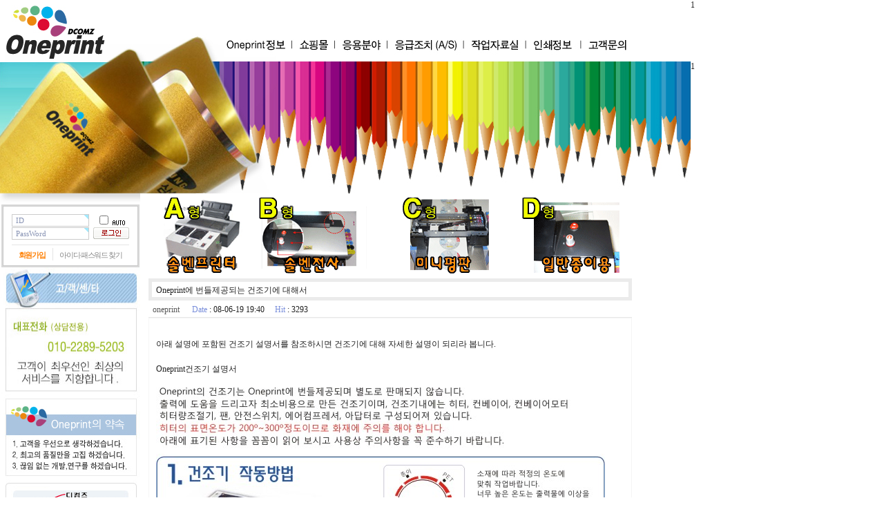

--- FILE ---
content_type: text/html; charset=euc-kr
request_url: http://oneprint.co.kr/onebbs/bbs/board.php?bo_table=info&wr_id=4
body_size: 31038
content:
<!-- <!DOCTYPE HTML PUBLIC "-//W3C//DTD HTML 4.01 Transitional//EN"> -->
<html>
<head>
<meta http-equiv="content-type" content="text/html; charset=euc-kr">
<title>솔벤프린터, 명함프린터 > Oneprint 정보 > Oneprint에 번들제공되는 건조기에 대해서</title>
<link rel="stylesheet" href="../style.css" type="text/css">
</head>
<script language="javascript">
// 자바스크립트에서 사용하는 전역변수 선언
var g4_path      = "..";
var g4_bbs       = "bbs";
var g4_bbs_img   = "img";
var g4_url       = "http://oneprint.co.kr/onebbs";
var g4_is_member = "";
var g4_is_admin  = "";
var g4_bo_table  = "info";
var g4_sca       = "";
var g4_charset   = "euc-kr";
var g4_cookie_domain = "";
var g4_is_gecko  = navigator.userAgent.toLowerCase().indexOf("gecko") != -1;
var g4_is_ie     = navigator.userAgent.toLowerCase().indexOf("msie") != -1;
</script>
<script language="javascript" src="../js/common.js"></script>
<script language="javascript" src="../js/ajax.js"></script>
<body topmargin="0" leftmargin="0" >
<a name="g4_head"></a>
<html>

<head>
<meta http-equiv="content-type" content="text/html; charset=euc-kr">
<title>유성프린터 솔루션-유성 즉석프린팅,솔벤트 프린터, PET 금펄 은펄명함</title>
<meta name="generator" content="Namo WebEditor v5.0">
<style type="text/css">
<!--
@import url("http://oneprint.co.kr/image/oneprint.css");
-->
</style>

<script language="JavaScript">
<!--
function na_open_window(name, url, left, top, width, height, toolbar, menubar, statusbar, scrollbar, resizable)
{
  toolbar_str = toolbar ? 'yes' : 'no';
  menubar_str = menubar ? 'yes' : 'no';
  statusbar_str = statusbar ? 'yes' : 'no';
  scrollbar_str = scrollbar ? 'yes' : 'no';
  resizable_str = resizable ? 'yes' : 'no';
  window.open(url, name, 'left='+left+',top='+top+',width='+width+',height='+height+',toolbar='+toolbar_str+',menubar='+menubar_str+',status='+statusbar_str+',scrollbars='+scrollbar_str+',resizable='+resizable_str);
}

// -->
</script>
</head>
<body leftmargin=0 topmargin=0 bgcolor="white" text="black" link="blue" vlink="purple" alink="red">
<div align="left">
    <table border="0" cellpadding="0" cellspacing="0" width="100%">
        <tr>
            <td width="203">
                <p><a href="http://oneprint.co.kr"><img src="/image/head1_01.jpg" width="203" height="89" border="0"></a></p>
            </td>
	    <td width="797">
                <p><img src="/image/head1_02.jpg" width="797" height="89" border="0" usemap="#ImageMap2"></p>
            </td>
            <td valign="top">
                <p align="left">1</p>
            </td>
        </tr>
    </table>
    <table border="0" cellpadding="0" cellspacing="0" width="100%">
        <tr>
            <td width="203">
                <p><img src="/image/head2_01.jpg" width="203" height="191" border="0"></p>
            </td>
	    <td width="339">
                <p><img src="/image/b_head2_02.jpg" width="339" height="191" border="0"></p>
            </td>
	    <td width="458">
                <p><img src="/image/head2_03.jpg" width="458" height="191" border="0"></p>
            </td>
            <td valign="top">
                <p align="left">1</p>
            </td>
        </tr>
    </table>
    <table border="0" cellpadding="0" cellspacing="0" width="100%">
        <tr>
            <td width="203" valign="top">
	        
                <p align="center"><img src="/image/head3_01_01s.jpg" width="203" height="16" border="0">
                
<script type="text/javascript" language=JavaScript>
// 엠파스 로긴 참고
var bReset = true;
function chkReset(f)
{
    if (bReset) { if ( f.mb_id.value == 'ID' ) f.mb_id.value = ''; bReset = false; }
    document.getElementById("pw1").style.display = "none";
    document.getElementById("pw2").style.display = "";
}
</script>

<!-- 로그인 전 외부로그인 시작 -->
<table border="0" cellpadding="0" cellspacing="0" width="200" bgcolor="#FFFFFF">
<form name="fhead" method="post" action="javascript:fhead_submit(document.fhead);" autocomplete="off">
<input type="hidden" name="url" value="%2Fonebbs%2Fbbs%2Fboard.php%3Fbo_table%3Dinfo%26wr_id%3D4">
  <tr><td colspan="3"><img src="../skin/outlogin/adam/img/outline_top.gif" width="200" height="10" border="0"></td></tr>
  <tr>
    <td width="15" rowspan="7" style="background-image:url('../skin/outlogin/adam/img/outline_left.gif'); background-repeat:repeat-y;"></td>
    <td width="170" height="2"><!-- 상단메세지 삽입부분 --></td>
    <td width="15" rowspan="7" style="background-image:url('../skin/outlogin/adam/img/outline_right.gif'); background-repeat:repeat-y;"></td>
  </tr>
  <tr><td width="170" height="1"><!-- 상단메세지 하단여백--></td></tr>
  <tr>
    <td width="170" height="38">
      <table border="0" align="center" cellpadding="0" cellspacing="0" width="170">
        <tr>
          <td width="112" height="18">
            <input class="ed" name="mb_id" type="text" size="16" maxlength="20" required itemname="아이디" value='ID' onMouseOver='chkReset(this.form);' onFocus='chkReset(this.form);' style="font-weight:normal; font-size:8pt; color:#8893B4; font-family:Tahoma,돋움; letter-spacing:0pt; padding:0px 0px 0px 5px; border-width:1; border-color:rgb(204,204,204); border-style:solid; width:112px; height:18px;">
          </td>
          <td width="6" rowspan="2"></td>
          <td width="52" height="18" align="center">
            <input type="checkbox" name="auto_login" value="1" onclick="if (this.checked) { if (confirm('자동로그인을 사용하시면 다음부터 회원아이디와 패스워드를 입력하실 필요가 없습니다.\n\n\공공장소에서는 개인정보가 유출될 수 있으니 사용을 자제하여 주십시오.\n\n자동로그인을 사용하시겠습니까?')) { this.checked = true; } else { this.checked = false; } }">&nbsp;<img src="../skin/outlogin/adam/img/auto.gif" align="absmiddle" width="18" height="7" border="0">
          </td>
        </tr>
        <tr>
          <td width="112" id="pw1" height="18">
            <input class="ed" size="16" maxlength="20" required itemname="패스워드" value='PassWord' onMouseOver='chkReset(this.form);' onfocus='chkReset(this.form);' style="font-weight:normal; font-size:8pt; color:#8893B4; font-family:Tahoma,돋움; letter-spacing:0pt; padding:0px 0px 0px 5px; border-width:1; border-color:rgb(204,204,204); border-style:solid; width:112px; height:18px;">
          <td width="104" id="pw2" height="18" style="display:none; padding:0px 0px 0px 0px;">
            <input class="ed" name="mb_password" type="password" size="16" maxlength="20" onMouseOver='chkReset(this.form);' onfocus='chkReset(this.form);' style="font-weight:normal; font-size:8pt; color:#8893B4; font-family:Tahoma,돋움; letter-spacing:0pt; padding:0px 0px 0px 5px; border-width:1; border-color:rgb(204,204,204); border-style:solid; width:112px; height:18px;">
          </td>
          <td width="52"><input type="image" src='../skin/outlogin/adam/img/btn_login.gif' width="52" height="17" border="0" onfocus="blur()"></td>
        </tr>
      </table>
    </td>
  </tr>
  <tr><td width="170" height="7"></td></tr>
  <tr><td width="170" height="1" bgcolor="#E4E4E4"></td></tr>
  <tr><td width="170" height="4"></td></tr>
  <tr>
    <td width="170" height="18">

      <table border="0" align="center" cellpadding="0" cellspacing="0" width="170">
        <tr>
          <td width="59" height="18" align="center" valign="bottom"><a href="../bbs/register.php"><span style="font-weight:bold; font-size:8pt; color:#FF7F01; font-family:돋움; letter-spacing:-1pt;">회원가입</span></a></td>
          <td width="1" height="18" bgcolor="#E4E4E4"></td>
          <td width="110" height="18" align="center" valign="bottom"><a href="javascript:win_password_forget();"><span style="font-weight:normal; font-size:8pt; color:#868686; font-family:돋움; letter-spacing:-1pt;">아이디·패스워드 찾기</span></a></td>
        </tr>
      </table>

    </td>
  </tr>
  <tr><td colspan="3"><img src="../skin/outlogin/adam/img/outline_bottom.gif" width="200" height="10" border="0"></td></tr>
</form>
</table>

<script language="JavaScript">
function fhead_submit(f)
{
    if (!f.mb_id.value)
    {
        alert("회원아이디를 입력하십시오.");
        f.mb_id.focus();
        return;
    }

    if (document.getElementById('pw2').style.display!='none' && !f.mb_password.value)
    {
        alert("패스워드를 입력하십시오.");
        f.mb_password.focus();
        return;
    }

    f.action = '../bbs/login_check.php';    f.submit();
}
</script>
<!-- 로그인 전 외부로그인 끝 -->                <img src="/image/head3_01_01.jpg" width="203" height="185" border="0">
                <img src="/image/head3_01_02.jpg" width="203" height="122" border="0">
                <img src="/image/head3_01_03.jpg" width="203" height="164" border="0" usemap="#ImageMap4">
            </td>
            <td valign="top">
                <div align="left">
                    <table border="0" cellpadding="0" cellspacing="0" width="712">
                        <tr>
                            <td width="12" height="174">
                                <p>&nbsp;</p>
                            </td>
                            <td width="700" align="left" valign="top">
                                <p><img src='../data/file/info/info_head_1257499392' border='0'><script language="javascript" src="../js/sideview.js"></script>


<STYLE TYPE="text/css" TITLE="">
.member { color:#585858; font-weight:normal; }
.guest  { font-weight:normal; }

.lh { line-height: 150%; }
.jt { text-align:justify; }

.li { font-weight:bold; font-size:18px; vertical-align:-4px; color:#66AEAD; }

.ul { list-style-type:square; color:#66AEAD; }

.ct { font-family: Verdana, 굴림; color:#222222; } 

.ed { border:1px solid #CCCCCC; } 
.tx { border:1px solid #CCCCCC; } 

.small { font-size:8pt; font-family: Verdana, 굴림; }

.o_line1 {font-family: tahoma;font-size:9pt;color:464646;padding:3 0 0 0;height:28px;border-width:0 0 1 0;border-color:F0F0F0;border-style:solid; }
</STYLE>


<!-- 게시글 보기 시작 -->
<table width="700" align="center" cellpadding="0" cellspacing="0"  style='padding-top:3px'><tr><td>

<!-- 링크 버튼 -->


<table width="100%" cellspacing="0" cellpadding="0">
<!--<tr><td height=1 bgcolor=#F5F5F5></td></tr> -->
<tr><td height=32 bgcolor=#ffffff  style='word-break:break-all; border:5px solid #EBEBEB; padding-top:4px'>&nbsp;&nbsp;Oneprint에 번들제공되는 건조기에 대해서</td></tr>


<tr><td height=24 style='padding-top:4px'>&nbsp;&nbsp;<font color=#7A8FDB></font><span class='member'>oneprint</span>&nbsp;&nbsp;&nbsp;&nbsp;&nbsp;
       <font color=#7A8FDB>Date</font> : 08-06-19 19:40&nbsp;&nbsp;&nbsp;&nbsp;
       <font color=#7A8FDB>Hit</font> : 3293&nbsp;&nbsp;&nbsp;&nbsp;
              </span></td></tr>


<tr><td height=1 bgcolor=#E7E7E7></td></tr>



<!-- <tr><td height=1 bgcolor=#E7E7E7></td></tr> -->
<tr> 
    <td height="10" style='word-break:break-all; padding:10px; border:1px solid #F5F5F5;' bgcolor=#FFFFFF>
        
        <span class="ct lh"><SPAN class="ct lh">&nbsp;
<DIV>아래 설명에 포함된 건조기 설명서를 참조하시면 건조기에 대해 자세한 설명이 되리라 봅니다.</DIV>
<DIV>&nbsp;</DIV>
<DIV>Oneprint건조기 설명서</DIV>
<DIV>&nbsp;</DIV>
<DIV><IMG  name='target_resize_image[]' onclick='image_window(this)' style='cursor:pointer;' style="WIDTH: 650px; CURSOR: pointer; HEIGHT: 413px" onclick=image_window(this) src="http://oneprint.co.kr/onebbs/data/cheditor/0805/_copy.jpg" name=target_resize_image[] ></DIV></SPAN><!-- 테러 태그 방지용 --><XMP></XMP><A href=""></A><A href=""></A>
<DIV align=right>
<TABLE>
<TBODY>
<TR>
<TD></TD>
<TD style="BORDER-RIGHT: #dbdbdb 1px solid; PADDING-RIGHT: 0px; BORDER-TOP: #dbdbdb 1px solid; PADDING-LEFT: 0px; PADDING-BOTTOM: 0px; BORDER-LEFT: #dbdbdb 1px solid; WORD-BREAK: break-all; PADDING-TOP: 0px; BORDER-BOTTOM: #dbdbdb 1px solid" bgColor=#fcfcfc></TD></TR></TBODY></TABLE></DIV></span>
                <!-- 테러 태그 방지용 --></xml></xmp><a href=""></a><a href=''></a>

<div align=right>
<table>
<tr>
<td width=></td>
<td  style='word-break:break-all; padding:0px; border:1px solid #DBDBDB;' bgcolor=#FCFCFC>
   </td>
</tr>
</table>
</div>

</td>        
</tr>
</table><br>



<script language='javascript'> var md5_norobot_key = 'ba4bf08ef57f9cccb6758860fc0bc14f'; </script>
<script language="JavaScript">
// 글자수 제한
var char_min = parseInt(0); // 최소
var char_max = parseInt(0); // 최대
</script>


<!-- 코멘트 리스트 -->
<!-- 코멘트 리스트 -->



<script language='javascript'> var g4_cf_filter = '18아,18놈,18새끼,18년,18뇬,18노,18것,18넘,개년,개놈,개뇬,개새,개색끼,개세끼,개세이,개쉐이,개쉑,개쉽,개시키,개자식,개좆,게색기,게색끼,광뇬,뇬,눈깔,뉘미럴,니귀미,니기미,니미,도촬,되질래,뒈져라,뒈진다,디져라,디진다,디질래,병쉰,병신,뻐큐,뻑큐,뽁큐,삐리넷,새꺄,쉬발,쉬밸,쉬팔,쉽알,스패킹,스팽,시벌,시부랄,시부럴,시부리,시불,시브랄,시팍,시팔,시펄,실밸,십8,십쌔,십창,싶알,쌉년,썅놈,쌔끼,쌩쑈,썅,써벌,썩을년,쎄꺄,쎄엑,쓰바,쓰발,쓰벌,쓰팔,씨8,씨댕,씨바,씨발,씨뱅,씨봉알,씨부랄,씨부럴,씨부렁,씨부리,씨불,씨브랄,씨빠,씨빨,씨뽀랄,씨팍,씨팔,씨펄,씹,아가리,아갈이,엄창,접년,잡놈,재랄,저주글,조까,조빠,조쟁이,조지냐,조진다,조질래,존나,존니,좀물,좁년,좃,좆,좇,쥐랄,쥐롤,쥬디,지랄,지럴,지롤,지미랄,쫍빱,凸,퍽큐,뻑큐,빠큐,ㅅㅂㄹㅁ,바다이야기,백경게임,빠징고,게임,온라인게임,오락기,파친코,황금성오락실,슬롯머신,㉿,영화야마토,신천지게임,황금성,오락기,경마,경마장,황금성게임기,슬롯머신게임,금요경마,일요경마,토요경마,로얄경마,슬롯머신어플㎁,황금바다이야기▦,무료스크린경마∋,로또맞고, '; </script>
<script language='javascript' src='../js/filter.js'></script>
<script language='javascript' src='../js/md5.js'></script>



</td></tr></table><br>

<script language="JavaScript">
// HTML 로 넘어온 <img ... > 태그의 폭이 테이블폭보다 크다면 테이블폭을 적용한다.
function resize_image()
{
    var target = document.getElementsByName('target_resize_image[]');
    var image_width = parseInt('650');
    var image_height = 0;

    for(i=0; i<target.length; i++) { 
        // 원래 사이즈를 저장해 놓는다
        target[i].tmp_width  = target[i].width;
        target[i].tmp_height = target[i].height;
        // 이미지 폭이 테이블 폭보다 크다면 테이블폭에 맞춘다
        if(target[i].width > image_width) {
            image_height = parseFloat(target[i].width / target[i].height)
            target[i].width = image_width;
            target[i].height = parseInt(image_width / image_height);
        }
    }
}

//window.onload = resize_image;

function file_download(link, file)
{
document.location.href = link;
}
</script>
<!-- 게시글 보기 끝 -->


<STYLE TYPE="text/css" TITLE="">

a:link, a:visited, a:active { text-decoration:none; color:#8A8A8A; }
a:hover { text-decoration:underline; }

a.menu:link, a.menu:visited, a.menu:active { text-decoration:none; color:#454545; }
a.menu:hover { text-decoration:none; }

.member { color:#585858; font-weight:normal; }
.guest  { font-weight:normal; }
.ct { font-family: Verdana, 굴림; color:#222222; } 
</STYLE>


<!-- 게시판 목록 시작 -->
<table width="700" align=center cellpadding=0 cellspacing=0><tr><td>

<!-- 분류 셀렉트 박스, 게시물 몇건, 관리자화면 링크 -->
<table width="100%" cellspacing="0" cellpadding="0">
<tr height="2">
        <td align="right">
                
</tr>
<tr><td height=2></td></tr>
</table>

<!-- 제목 -->
<form name="fboardlist" method="post" style="margin:0px;">
<input type="hidden" name="bo_table" value="info">
<input type="hidden" name="sfl"  value="">
<input type="hidden" name="stx"  value="">
<input type="hidden" name="spt"  value="">
<input type="hidden" name="page" value="1">
<input type="hidden" name="sw"   value="">
<table width=100% cellpadding=0 cellspacing=0>


<tr><td colspan=6 height=5 bgcolor=#F1F1F1></td></tr>
<tr bgcolor=#FFFFFF height=22 align=center>
    <td width=36 style='padding-top:2px'><span style='font-family:tahoma; font-size:8pt;color:#737373; '>번호</td>
    	<td width=19></td>
    <td width=80 align=left style='padding-top:3px; padding-left:4px'><span style='font-family:tahoma; font-size:8pt;color:#737373; '>제&nbsp;목</td>
    <td width=76 style='padding-top:3px; padding-left:15px' align=left><span style='font-family:tahoma; font-size:8pt;color:#737373; '>게시자</td>
    <td width=36 align=left style='padding-top:3px ; padding-left:1px'><a href='/onebbs/bbs/board.php?bo_table=info&sop=and&sst=wr_datetime&sod=desc&sfl=&stx=&page=1'><span style='font-family:tahoma; font-size:8pt;color:#737373; '>날짜</a></td>
    <td width=36 style='padding-top:3px'><a href='/onebbs/bbs/board.php?bo_table=info&sop=and&sst=wr_hit&sod=desc&sfl=&stx=&page=1'><span style='font-family:tahoma; font-size:8pt;color:#737373; '>조회</a></td>
        
</tr>

<tr><td colspan=6 height=2 bgcolor=#EBEBEB></td></tr>



<!-- 목록 -->  
<tr height=24 align=center valign=middle> 
    <td>
        <span style='font-family:tahoma; font-size:8pt;color:#737373; '>10</span></td>
            <td align=right valign=middle style='padding-top:5px'>
       &nbsp;<img src="../skin/board/jepaebod/img/old_head.gif" width=9 height=11>

	</td>

    <td align=left valign=middle style='padding-top:4px'>
	
        <nobr style='display:block; overflow:hidden;'><a href='../bbs/board.php?bo_table=info&wr_id=16'>&nbsp;<span style=' font-weight:normal; '>Epson L805, L800, R290, 1390, L1300, L1800, SC-P800에 UV키트…</span></a>   <img src='../skin/board/jepaebod/img/icon_hot.gif' align='absmiddle'> </nobr></td>

    <td style='padding-top:4px'><span class='member'>oneprint</span></td>
    <td><span style='font-family:tahoma; font-size:8pt;color:#737373; '>07-07</span></td>

	<td><span style='font-family:tahoma; font-size:8pt;color:#737373; '>2015</span></td>

        


</tr>
<tr><td colspan=6 height=1 bgcolor=#E7E7E7></td></tr>
<tr height=24 align=center valign=middle> 
    <td>
        <span style='font-family:tahoma; font-size:8pt;color:#737373; '>9</span></td>
            <td align=right valign=middle style='padding-top:5px'>
       &nbsp;<img src="../skin/board/jepaebod/img/old_head.gif" width=9 height=11>

	</td>

    <td align=left valign=middle style='padding-top:4px'>
	
        <nobr style='display:block; overflow:hidden;'><a href='../bbs/board.php?bo_table=info&wr_id=15'>&nbsp;<span style=' font-weight:normal; '>디컴즈(oneprint) A4 UV평판프린터 ONEPRINT-UVL800</span></a>   <img src='../skin/board/jepaebod/img/icon_hot.gif' align='absmiddle'> </nobr></td>

    <td style='padding-top:4px'><span class='member'>oneprint</span></td>
    <td><span style='font-family:tahoma; font-size:8pt;color:#737373; '>02-18</span></td>

	<td><span style='font-family:tahoma; font-size:8pt;color:#737373; '>1341</span></td>

        


</tr>
<tr><td colspan=6 height=1 bgcolor=#E7E7E7></td></tr>
<tr height=24 align=center valign=middle> 
    <td>
        <span style='font-family:tahoma; font-size:8pt;color:#737373; '>8</span></td>
            <td align=right valign=middle style='padding-top:5px'>
       &nbsp;<img src="../skin/board/jepaebod/img/old_head.gif" width=9 height=11>

	</td>

    <td align=left valign=middle style='padding-top:4px'>
	
        <nobr style='display:block; overflow:hidden;'><a href='../bbs/board.php?bo_table=info&wr_id=12'>&nbsp;<span style='  '>[A+형]-솔벤프린터- 솔벤 히팅장치내장 프린터 (A형 대폭 보강)</span></a><img src="../skin/board/jepaebod/img/com.gif" width=8 height=6><a href="../bbs/board.php?bo_table=info&wr_id=12"><span style='font-size:8pt;'>(1)</span></a>   <img src='../skin/board/jepaebod/img/icon_hot.gif' align='absmiddle'> </nobr></td>

    <td style='padding-top:4px'><span class='member'>oneprint</span></td>
    <td><span style='font-family:tahoma; font-size:8pt;color:#737373; '>05-10</span></td>

	<td><span style='font-family:tahoma; font-size:8pt;color:#737373; '>5197</span></td>

        


</tr>
<tr><td colspan=6 height=1 bgcolor=#E7E7E7></td></tr>
<tr height=24 align=center valign=middle> 
    <td>
        <span style='font-family:tahoma; font-size:8pt;color:#737373; '>7</span></td>
            <td align=right valign=middle style='padding-top:5px'>
       &nbsp;<img src="../skin/board/jepaebod/img/old_head.gif" width=9 height=11>

	</td>

    <td align=left valign=middle style='padding-top:4px'>
	
        <nobr style='display:block; overflow:hidden;'><a href='../bbs/board.php?bo_table=info&wr_id=11'>&nbsp;<span style=' font-weight:normal; '>[D형]-일반종이(명함)프린터- 일반종이용(펄프)출력용 명함프린…</span></a>   <img src='../skin/board/jepaebod/img/icon_hot.gif' align='absmiddle'> </nobr></td>

    <td style='padding-top:4px'><span class='member'>oneprint</span></td>
    <td><span style='font-family:tahoma; font-size:8pt;color:#737373; '>06-02</span></td>

	<td><span style='font-family:tahoma; font-size:8pt;color:#737373; '>5571</span></td>

        


</tr>
<tr><td colspan=6 height=1 bgcolor=#E7E7E7></td></tr>
<tr height=24 align=center valign=middle> 
    <td>
        <span style='font-family:tahoma; font-size:8pt;color:#737373; '>6</span></td>
            <td align=right valign=middle style='padding-top:5px'>
       &nbsp;<img src="../skin/board/jepaebod/img/old_head.gif" width=9 height=11>

	</td>

    <td align=left valign=middle style='padding-top:4px'>
	
        <nobr style='display:block; overflow:hidden;'><a href='../bbs/board.php?bo_table=info&wr_id=8'>&nbsp;<span style='  '>[C형]-솔벤미니평판- 명판출력용 솔벤프린터 (평행으로 소재출력…</span></a><img src="../skin/board/jepaebod/img/com.gif" width=8 height=6><a href="../bbs/board.php?bo_table=info&wr_id=8"><span style='font-size:8pt;'>(2)</span></a>   <img src='../skin/board/jepaebod/img/icon_hot.gif' align='absmiddle'> </nobr></td>

    <td style='padding-top:4px'><span class='member'>oneprint</span></td>
    <td><span style='font-family:tahoma; font-size:8pt;color:#737373; '>05-04</span></td>

	<td><span style='font-family:tahoma; font-size:8pt;color:#737373; '>7471</span></td>

        


</tr>
<tr><td colspan=6 height=1 bgcolor=#E7E7E7></td></tr>
<tr height=24 align=center valign=middle> 
    <td>
        <span style='font-family:tahoma; font-size:8pt;color:#737373; '>5</span></td>
            <td align=right valign=middle style='padding-top:5px'>
       &nbsp;<img src="../skin/board/jepaebod/img/old_head.gif" width=9 height=11>

	</td>

    <td align=left valign=middle style='padding-top:4px'>
	
        <nobr style='display:block; overflow:hidden;'><a href='../bbs/board.php?bo_table=info&wr_id=7'>&nbsp;<span style='  '>번들제공되는 디컴서체82종 및 디컴전서(직인서체)</span></a><img src="../skin/board/jepaebod/img/com.gif" width=8 height=6><a href="../bbs/board.php?bo_table=info&wr_id=7"><span style='font-size:8pt;'>(1)</span></a>   <img src='../skin/board/jepaebod/img/icon_hot.gif' align='absmiddle'> </nobr></td>

    <td style='padding-top:4px'><span class='member'>oneprint</span></td>
    <td><span style='font-family:tahoma; font-size:8pt;color:#737373; '>12-27</span></td>

	<td><span style='font-family:tahoma; font-size:8pt;color:#737373; '>7380</span></td>

        


</tr>
<tr><td colspan=6 height=1 bgcolor=#E7E7E7></td></tr>
<tr height=24 align=center valign=middle> 
    <td>
        <span style='font-family:tahoma; font-size:8pt;color:#737373; '>4</span></td>
            <td align=right valign=middle style='padding-top:5px'>
       &nbsp;<img src="../skin/board/jepaebod/img/old_head.gif" width=9 height=11>

	</td>

    <td align=left valign=middle style='padding-top:4px'>
	
        <nobr style='display:block; overflow:hidden;'><a href='../bbs/board.php?bo_table=info&wr_id=6'>&nbsp;<span style=' font-weight:normal; '>소비자 측면에서 궁금한 Oneprint에 대한 답변</span></a>   <img src='../skin/board/jepaebod/img/icon_hot.gif' align='absmiddle'> </nobr></td>

    <td style='padding-top:4px'><span class='member'>oneprint</span></td>
    <td><span style='font-family:tahoma; font-size:8pt;color:#737373; '>10-22</span></td>

	<td><span style='font-family:tahoma; font-size:8pt;color:#737373; '>2973</span></td>

        


</tr>
<tr><td colspan=6 height=1 bgcolor=#E7E7E7></td></tr>
<tr height=24 align=center valign=middle> 
    <td>
        <font color='#2C8CB9'>3</td>
            <td align=right valign=middle style='padding-top:5px'>
       &nbsp;<img src="../skin/board/jepaebod/img/old_head.gif" width=9 height=11>

	</td>

    <td align=left valign=middle style='padding-top:4px'>
	
        <nobr style='display:block; overflow:hidden;'><a href='../bbs/board.php?bo_table=info&wr_id=4'>&nbsp;<span style=' font-weight:normal; '>Oneprint에 번들제공되는 건조기에 대해서</span></a>   <img src='../skin/board/jepaebod/img/icon_hot.gif' align='absmiddle'> </nobr></td>

    <td style='padding-top:4px'><span class='member'>oneprint</span></td>
    <td><span style='font-family:tahoma; font-size:8pt;color:#737373; '>06-19</span></td>

	<td><span style='font-family:tahoma; font-size:8pt;color:#737373; '>3294</span></td>

        


</tr>
<tr><td colspan=6 height=1 bgcolor=#E7E7E7></td></tr>
<tr height=24 align=center valign=middle> 
    <td>
        <span style='font-family:tahoma; font-size:8pt;color:#737373; '>2</span></td>
            <td align=right valign=middle style='padding-top:5px'>
       &nbsp;<img src="../skin/board/jepaebod/img/old_head.gif" width=9 height=11>

	</td>

    <td align=left valign=middle style='padding-top:4px'>
	
        <nobr style='display:block; overflow:hidden;'><a href='../bbs/board.php?bo_table=info&wr_id=3'>&nbsp;<span style=' font-weight:normal; '>Oneprint와  타업체 솔벤프린터의 다른점은?</span></a>   <img src='../skin/board/jepaebod/img/icon_hot.gif' align='absmiddle'> </nobr></td>

    <td style='padding-top:4px'><span class='member'>oneprint</span></td>
    <td><span style='font-family:tahoma; font-size:8pt;color:#737373; '>06-08</span></td>

	<td><span style='font-family:tahoma; font-size:8pt;color:#737373; '>4212</span></td>

        


</tr>
<tr><td colspan=6 height=1 bgcolor=#E7E7E7></td></tr>
<tr height=24 align=center valign=middle> 
    <td>
        <span style='font-family:tahoma; font-size:8pt;color:#737373; '>1</span></td>
            <td align=right valign=middle style='padding-top:5px'>
       &nbsp;<img src="../skin/board/jepaebod/img/old_head.gif" width=9 height=11>

	</td>

    <td align=left valign=middle style='padding-top:4px'>
	
        <nobr style='display:block; overflow:hidden;'><a href='../bbs/board.php?bo_table=info&wr_id=1'>&nbsp;<span style='  '>[A형]-oneprint (즉석 솔벤프린터) - 즉석명함 명패 상패등 인쇄…</span></a><img src="../skin/board/jepaebod/img/com.gif" width=8 height=6><a href="../bbs/board.php?bo_table=info&wr_id=1"><span style='font-size:8pt;'>(1)</span></a>   <img src='../skin/board/jepaebod/img/icon_hot.gif' align='absmiddle'> </nobr></td>

    <td style='padding-top:4px'><span class='member'>oneprint</span></td>
    <td><span style='font-family:tahoma; font-size:8pt;color:#737373; '>06-01</span></td>

	<td><span style='font-family:tahoma; font-size:8pt;color:#737373; '>9444</span></td>

        


</tr>
<tr><td colspan=6 height=1 bgcolor=#E7E7E7></td></tr>

<tr><td colspan=6 bgcolor=#CDCDCD height=1>
</table>
</form>

<!-- 페이지 -->
<table width="100%" cellspacing="0" cellpadding="0">
<tr> 
    <td width="100%" align="center" height=30 valign=bottom>
                                    </td>
</tr>
</table>

<!-- 버튼 링크 -->
<form name=fsearch method=get style="margin:0px;">
<input type=hidden name=bo_table value="info">
<input type=hidden name=sca      value="">
<table width=100% cellpadding=0 cellspacing=0>
<tr> 
    <td width="30%" align="right" height="40">
                            </td>
	<td width="1%" height="40"></td>
    <td width="69%" align="left">
        <select name=sfl>
            <option value='wr_subject||wr_content'>제목+내용</option>
            <option value='wr_subject'>제목</option>
            <option value='wr_content'>내용</option>
            <option value='mb_id'>회원아이디</option>
            <option value='wr_name'>이름</option>
        </select><input name=stx maxlength=15 size=10 itemname="검색어" required value=""><select name=sop>
            <option value=and>and</option>
            <option value=or>or</option>
        </select>
        <input type=image src="../skin/board/jepaebod/img/search_btn.gif" border=0 align=absmiddle></td>
</tr>
</table>
</form>

</td></tr></table>

<script language="JavaScript">
if ("") document.fcategory.sca.value = "";
if ("") {
    document.fsearch.sfl.value = "";
    document.fsearch.sop.value = "and";
}
</script>

<!-- 게시판 목록 끝 -->
</p>
                            </td>
                        </tr>
                    </table>
                </div>
            </td>
        </tr>
    </table>
    <table border="0" cellpadding="0" cellspacing="0" width="100%">
        <tr>
            <td width="1000">
                <p><img src="/image/head4_00.jpg" width="1000" height="68" border="0" usemap="#ImageMap3"></p>
            </td>
            <td width="493">
                <p>&nbsp;</p>
            </td>
        </tr>
    </table>
</div>
<map name="ImageMap1">
<area shape="rect" coords="7, 12, 207, 115" href="http://dcomz.com/dcomzfont/font2000.htm">
<area shape="rect" coords="219, 13, 422, 116" href="http://dcomz.com/cts-db/gisa_db.htm">
<area shape="rect" coords="428, 6, 632, 121" href="http://dcomz.com/dcomzfont/sealfont.htm">
</map><map name="ImageMap2">
<area shape="rect" coords="360, 50, 462, 79" href="http://oneprint.co.kr/onebbs/bbs/board.php?bo_table=printas">
<area shape="rect" coords="562, 53, 634, 77" href="http://oneprint.co.kr/onebbs/bbs/board.php?bo_table=prn_info">
<area shape="rect" coords="472, 52, 551, 77" href="http://oneprint.co.kr/onebbs/bbs/board.php?bo_table=down">
<area shape="rect" coords="642, 53, 710, 78" href="http://oneprint.co.kr/onebbs/bbs/board.php?bo_table=qa">
<area shape="rect" coords="221, 54, 282, 79" href="http://oneprint.co.kr/shop/">
<area shape="rect" coords="121, 54, 215, 81" href="http://oneprint.co.kr/onebbs/bbs/board.php?bo_table=info">
<area shape="rect" coords="290, 52, 354, 78" href="http://oneprint.co.kr/onebbs/bbs/board.php?bo_table=etc">
</map><map name="ImageMap3">
<area shape="rect" coords="362, 11, 417, 28" href="http://oneprint.co.kr/info/company.htm">
<area shape="rect" coords="427, 10, 502, 30" href="http://oneprint.co.kr/info/protection.htm">
<area shape="rect" coords="514, 11, 600, 30" href="http://oneprint.co.kr/info/service.htm">
<area shape="rect" coords="609, 10, 673, 30" href="javascript:na_open_window('win', '/dcomzmail/mail.htm', 0, 0, 380, 400, 0, 0, 0, 0, 0)">
</map><map name="ImageMap4">
<area shape="rect" coords="19, 17, 184, 65" href="http://dcomz.com" target="open">
<area shape="rect" coords="14, 91, 190, 151" href="http://oneprint.co.kr/onebbs/bbs/write.php?bo_table=sample">
</map></body>

</html>
<!-- 사용스킨 : jepaebod -->
<script language="javascript" src="../js/wrest.js"></script>

<!-- 새창 대신 사용하는 iframe -->
<iframe width=0 height=0 name='hiddenframe' style='display:none;'></iframe>


</body>
</html>


--- FILE ---
content_type: text/css
request_url: http://oneprint.co.kr/image/oneprint.css
body_size: 994
content:
body, td, th, caption, input, select, textarea, caption, p {font-size:9pt; font-family:굴림;}
A:link    { text-decoration: none; color:#444444;}
A:visited { text-decoration: none; color:#444444;}
A:hover   { text-decoration: none; color:#FF6600;}
.st_title  { font-weight:bold; color:#828282; }
.st_stress { color:#CC3300; }
.st_bgc_color   { background-color:#FFFFFF; }
.st_bgc_title   { background-color:#F0F0F0; }
.st_bgc_list    { background-color:#FFFFFF; }
.st_bgc_content { background-color:#F7F7F7; }
.st_bgc_poll    { background-color:black; }
.st_border1 { border-width:1; border-color:#FFFFFF; border-style:solid; }
.st_lead120 { line-height:120%; }
.st_lead150 { line-height:150%; }
.st_lead200 { line-height:200%; }
body { border: 1px #000000; color: #828282;
scrollbar-3dlight-color:595959;
scrollbar-arrow-color:ffffff;
scrollbar-base-color:CFCFCF;
scrollbar-darkshadow-color:FFFFFF;
scrollbar-face-color:CFCFCF;
scrollbar-highlight-color:FFFFF;
scrollbar-shadow-color:595959; }}

--- FILE ---
content_type: text/plain
request_url: http://oneprint.co.kr/onebbs/data/file/info/info_head_1257499392
body_size: 36503
content:
GIF89a�x �  �ƺ���Ȉ��qx��ŹyxvCDG$%(�������ƺ��TVXdfi:BHa��\bk���ż�\0�v*�xr���6:Dz��W[b��������ﴴ��dh�����|���pfQ�p���ީ�������˳g:m�l���dkvHKR�����ʹ����ɭ��k������������������m3������vtl���LRX�������ijrz112�����iRR�����sI.��s��֭����'*/(17H;BRI1�! 0Z�x��Ѝ�������::<3%�W2��������������23:��ﻻ����")����������������������ݧW*�����������������pt$���Wl���ԪOu��鬭��L1���qr�Ʉ��������Ï5QNR	wke��'iZg�����
��������p���<?hw�����JI���1*&YTH��|���28;���fl�ۯ���Lu�UHF��������ɄrR���KV10*�����������������³��Pi�����T-,2�İqku���������loiRLV��V�C���V(�F��.��V84;���5t�!!�����$��Ċ��W�����^_[�����𑎕���Ɉ���u�c^E}�;93,.-543����ؙ�����Ҧ���(��NPNz��CX�283[_�����B��qLz�����ۂ���������(vId����� �� ���������������������|������瞭   ���!�     ,    �x  � �	H����*\Ȱ�Ç#J�H��ŋ3j�ȱ�Ǐ C�I��ɓ(S�\ɲ�˗0cʜI��͛8s��ɳ�ϟ@�
J��ѣH�*]ʴ�ӧP�J�J�!��W�j�ʵ�ׯ�Kv��	`3&[��[�:��K�ā����WV� �7׾<�@�IQ�u¸�1Sk���ˍ퐵fB�W��	���x��y���Lʘc�Y�Z����;t��X��uһxq'�9���$E�k�v2���]-�щ{�1��4BX�=��C�ȍ,�'J�EX)A#����đ�chS�0멷�0��N���E�tؠ��=a��X��uxL�'�"��c�m��i����!��R 댰���c�R!���>�"$&���S	�ś�B
)]����bTSMQQ��d�ָ@F�IfP  Á2l���h P�|�2_���Ҝ`g�j&�"S��6ʨ|�||���b�����	(|�
1��qN�jZ���c��hړc��<�� &�$@�56� *02Q��*k�����_�6eBhv({ڲ.� �?�,c�,�h���d��E4�  	����e�8�����1�$�~��FL p�e�@� #�:�(�� �L�E`L�j�i��R��bˤ�cmN�cL�����G���38t"p��9/����0���б#�
�ɪ�F�5+3u$��z�"@��d�S�ZZ#F&fk��,�o��}p �p ��eLp���������:LP��[���L �.�p�>���c�����@�盢 �K=2�u�s�C�4���XG�&�chD�@;��Ap  ,rp��3w����Dװ H L�Tzize��1Н\�X�'��?�-;�em�����X���mM0殽 ��x�����(C�,F)>�b|����������&�Q:@�7��ins��\�LEYiO/�`Qo�"���V�h���P+�$x�:��,x� ��0 � �h�"� �� 
��"~�
	�X-)�t�9�|.4J�� �ǌ����#j���I@E�F���`P�\�p���U ��N?��H5\��0y\�e�C��8 t�\XW#��3 P���<�)��͍.�N��`�#����� ���wh ��2���bfC�L�2�95�♳( !�jʠ F(�tp8�}�o��fƩ�'x�gD)z���  ��;{�wֳ��<�>�y��3����K�a���˒YFn��]� � 3�A`"�"���24 �#B��� a B6�D"����aAT�$�:�X�S�N�.��H�A͖�h@E� �Ic���UG/e�\�0� �7I�9P�������K��h��>�/�=p������/���Sԥ�F��~��" �~�$�?z��k�j�8X��+xGf5��`����<�1�IZh>S��f(���	��FX+^	���3:�C z�=�ӝ�'=��Oz�s��Dg?yP�� V�
d��������@ �Zt� 6�8�(��G ��  �I���j!8�Iia ��Ǻ�G�����20Q�2>٭���A2V��t�4���5��6r�c�E@��ծnS��T�p����c�������_uEA1|�(>�a@�(D)
4��,r��
������X�x2u�
ˀ/.��^�����8B;Ze�9��d@�iM5����j�A(�*Nq궟#�-;�+�s7  4?��\�
��sε`taԌ�3a�?�1����@p ��bg� �+��!�-x "PR����}�2 �b ���
����iD�,��`�PjP��@Q����������>j�KZ��8���sY�0�#��
W�u h�Ԝg�WP���#v`%�؅�u|��dRt(EI���h諐��ئ��7�&�n6a>x��l��f2�ٴ 7m�9?�V��p�#���j� �f>�'�Х8����v�b���g����A듷P�<\PT1i1�"���^�jt	�Bg종��pP� xx���<���� �#p ���@����$׺�����P	��� H;%���L��4� h�_a�w�F?z�0��$�=�������%g����8F��-c�}��"�ƅ���!�?� ����;?�E&�(�h��H��hN���`bL�O �҅;�����A�j,�X���N���#���a`����1` -A�	8v��e�@@DˣGd D@ . N���_%� �� A`9e���*��O�,���k���~$q^dB�0>��� ځ	��� q�#h	��>�F �@Ā ��'rd���w?�|�{�D1��<�9�
��t`I��U: ��P`	ˀqM�>�M�R���
��|�H�KW���q��18���6��yA5+0+��=����H3���`��vB���h	 -��R�#yC - 0�P�sD��K�J� @p XRʘP�6`��g2YS��`+���ӊ��G�4q��k	`��'�d`	8`	�@f�	��	� ����0Mr4S ���G�_��3`dd )�c1yJ���� _�{	{F�8q������ �O�Ox�')1�7�cb�N��T�E�����ՍSW��t��@N#+cA��WR�t� :6�#�{d�[��d�k��� "pR%�D-P���� ����sD�Q�aIwhw�Z �%A2�x:R3'b�C>+x���ޘ"���X�@�����@ K0Ԁ�dq�əd�mG�XH�G������A`J��������� 
2���6��t !�F&��ĉ��
�Ғ���e�7���,`�+�}�Q�Zٓ>��_P_����#N�_�	(�# 4�06�\D`�A&%_�D�eKԟM�i��^-@� �^!�jʈR�	b 'q=&c-��*��fA�Gx-!�	e�� �7�h��c�'����I ��I���|h�ʀ��9d����p�0	���� 5�vx
 �%��p
����@E@O��0&#���pz$��\4�ٹ�
`נpOui�k��l4l����`{�"�d$"ԡ�~�~"@��C��RY���DY�N�D-� ȸD.�+����w J3zI�ՙ���3#IR��q�Y����q0`	��&��.F� �`���oNX�"�F�)� 2�� A�l��ң� *�C1' T 2� ��,��@���Oz�԰����h@���> e�S�J�)�\�d��"���ʦ�4#0 ΰ"B�ycAA�>`{�?` lA����0 ��`����ٟLԟ�Ձ��j �(_@��� �Z�"!��a�H;�E!#[�3qk|��.f"E�0?Հ �P�iD��55��� �7���R'
��J�BJ'P���/ {	�>�ހ {M�����0&��0@�0�0<�&� aZ}_����:�p-�8��y���
˝�����q�x�`00�P,10�;��y!�I��w�X �hDH$��Y�K4�����ةZ�5��E	q1�T�v24E�(H�z1��������5 #�8 n�S:p k� �
a�"GP���	B���H�EB��S y� ��/(�' ���J�/` WJ}ۄ�:�`�ف6�\{�쒯��z������ 54� ?yNմ�`�v�>� �	�u]�YP
Y��@�?�åP�F\��T�c�c����ł 0��W�#����^�K��c<�7�t7p�j<k��+�K5��5��:!��D�/��O8�P� ��	n�	�E���<�70B ��VRY��`w1�M� n�#���h}�&g@   ��c ����N���ǈ: u`��˺�˼�˼\�{��b��!,#�ʬL,�h� ���Ĳʨ��,�֌ͨ���[ֳ͒:`	�.?�p��Й���-�5i�>��5�F��c�u7J������1 �P�0d�	�0	�0	 �2� 	�V*��������p P��R� ��І��0\hǒ;l1q�Q���6ϐ�5����p_Ce	�#1ΔL���Ԙ���pV /7�$=,�<�4g@���X=���i�N7 tA7O��gF�O���"Z2+#"m��s��_t�D�,�*U�`I�S<�7��ɓ��ƫ�.�w���a�&,'���@�;�)	�+�/��9�H+�
����ڪ�ک���ڱ�����z�kZ�mZp R� "P��B�	�`d�W����J�ݜ�э~��M3��7�����}$.�ʲ$`�������	�b�A��P�P��"��uKp�������� ր �(� �џ �#��Ʃ���-�	V�Z�P£LR�EPS�9��8͙�P�Đ_��8<�Ѡ�0�B=�4�1$�&���`Kw��p�E��=l*�/�2�\����s�O��O�&h��Og��4Q�"��֯a�=���нu�Pp . t��j��� �R�0�c�<"�<B I@����� J�;��f�����p�p��	q�  �� ��a�	���`〿�Zڧ�ڧ]ꧮڰ�ꬾ�n�~�V0^yW_��_� 
��p�h���
<�+d�}Ŏ	��A������� Fυ�BB1�?@�a�:�AR���6���g�>b� 잚�|�l`��V&crJ���s��0
�/�����P�
.��	�pR`� ��P�F�0?� 0��1�� ���d�5䞏���P�1,#��"pp�Z3��Z4o�G] ]��`��7`�-�r��'x� 2 O M��`OBws�vNBw�� *�2/�ֲ3�a�����"�Љ�0�i �0�.Pw�� �\ɒZ��؋< ����U_������k�V	R�F��"֙ � j�cQc_G cj�mꬭ��m��?ۦ����R@���� ��P�W }� p�@@��+���Ů�=X���.�(QP�7+|�����F����"�Y	�7yz�c�Pp��>���\A�� ~��p��n�E�\��G ˬi��	�!�����<j��1b�>y+�c��aӆA�W��I�)U�dir�?'�jģ����l>R$�f�46�I jҜ�5�l�)�ߑ4�4$ª>���5ԇ2�<)���z�J9�1�� ��e��BF��� �q#__[z�%<���=/���Cc ?�L�����5��`��O���&M:���9��o^� 6�	�];����_���r�Ƿ�oX&<˒GH>ܹ��r�"B������=�˘�k����$`О���%�1��]Um����&� �O���S�@U����28� �q���&C@��+0� 0��

D!c=2N�$LZ$�E�D�ED���NbxM����G���g&�h�-z�i�#lj�����h���4pa !�r ����0��@0�S�35 ��.���L0��"�9���0"ƌO$�$���)�!�(�f���AHH��	��� r�x�ʩ���	u��ɇ�|�ʀl��aư%X�#������aW����'^x!m���β���0�s�� �L�Ȭ�̃�"�>o0��S)2�0�2ɞy�� �J�"�J�;h`�2���x��+n9�X`"�� "������<q���#:���-����c��x���	zi��o����g��/��㿝C�y�qF�?�EP�B��BiH������ ��
Q� ��{�1Q�EQ`\�Qzl�m��FI's͓i'x���x�IO8�!�T��z����\ � " �N����댜��/��s�[ ���F��232����ȡ��*�Y�	����ҍ7�����"�x���;�4�i�oH�@����/[�(%�,�x  ���Q�u����c����+|
���e����V�ƨ���mY�[��w��c�=����	��'D�	
��F0��p�1j��x0��H�L
!��`r�A'ZЀ(�9QzP��s��l∂�p��i����vD�Ԁ6�CО�uP)�(�P
��� �0C8�Ђw��c$�;��pXBX#8���7����#�Qr�C� �S! �b	K���`���DH@i�+\Wp��N�"L��E0�&ඒO�[���E��-i��� x@ 19%JQ��1,֠�ES/}ɦ6�ɗ�E�4�9"T�rDp@���d�S��! Y�l�
 (4@�W��^�B�@�b�� �D	)#�눗j��6�)uL��(�,�	����p����-� @(���%�{���� �8b}vy(��̏0�ia�e)�Z�kL �U�\�2�zgKL`%i�H�=�rL����PQ�18]�!�R$�,�`{0� �� h.@W�,��i@ �L�?��=�1Ě��w�D�<�`j�@ l֔z��� ]��Ba3��$V��}@D�X�>V����lb���(�!�E��,�`�
���� �J6r=�$
0�Ԋm=dcQ�Ԧ�P�$�q�Qʀz�	��������I����q�c^���嘆I]X����,A'��!@> �,���LD���=G0h��(�����A D�AW୏�J�s�D�:^�mR���F��9�%HEP�Vo@������Fp�+ �EW�b_:�Q2�B��**���?iI������*C����%�0�"lb�8�\���	:p�T�D��G�$�"a#�P
1\ЁT�aT��p0�11B�� .hC�du�8>�<�w(�[s|�xW�\�).�	'V-�X�P�*�K��@]X�::
�tD&-و8VӔ�ta���O'� F%0�|^ T�Z��"��lmm۲%����5#�I�yx��tp�UMAM�����h�+D��)g'l�����*7��  ^5�| %g� 
@�2P�) �8��� )< ���*� -h@H ��J��"{���
ܩx$�S�f�%
�����]Q@(<��Y�b.@�D|QN�%l��\���O���_�����4�cp����c�*�G�u.o�#Y����r����e�\#nH�0�G56P��'@L�5@B��*�p��@fx� 1h��p�5xP��")"�آ?�|�E$��}%
<���BD��Y��;-�GS�љ�4����wԟ�]*� Y����ZX��	 �(fo�[��E	�Iz��p� �(��B��g��|�a)�Q��<�7�\X�B�h�2���(-�� �2����7@�J��2L��K$
�B0���9�C�hA+ZA hX�x�Ѓd� O0�( Z(��>�0"��@EH��34N10؄&�<ɛ%-��G8�e0(�A���h�P�5�s���3����y�� �"��|8��9�K����������x�*�)��OI��B(�gs�0蘎��P!�}� 9X��%к�K6L�7H�&�M���z;{�J�؀��jX��LX��;�Br�P� R��@c :��;ЀgK�.�B0l
3�N{�I+,N�4Q��Q=O���C�J �G�1��	�2�	�=G��Ԣ �=_���qB  M�B0���u(<����y �F ��x^��/�
�h� 0�8�s t�6�b�3�j��vt�b�戳v�c(�0�� ?�"��(�s�H� �A� "@= b��D���|�N� K��# âx�\ �S1�$���0�K0�� 5p5������+ l��Z�N託s�R��["t�;B�і�������{���0`7L�,,
�4��q�\��0� �E�fP%�%��;�K�:H�E�9� !0 �B�P�@�L���|��G�)h���&jp�,(A(*-$
CAC3��DNMO��=��ӓ�����8��E[L Wk�׺�Z�E�ʵ�ˎ���0�cd�jx�p$��J؂J �-ؓ)�x���[C ���8S9���
\�h����ܶ��3Åe� ��P�(тjD-�C'����)@Dȅ����h�(��sx��t��<4��'��@9��0I�B���XA��>�W@9@ȕ���I�i9�I1AH����v ғJ�j�$�3x�
U	{h�}�F�sC*eC+�J%p)#�� o����	1= ��>Z� g� H��3�D7��6=C���2� Ђ�)�O� h���y �8��,TC=W���F9���q8k��j�����,�4MN,�O<�T��J��OX=���\�M ��A��.��������\ǎ�\R���ms�8(��VZ8[K��S�U�j��) )��x봈J8 C@IW(Ws=Wt5WK(WK��$��%��%h�z�V|��=�Y��j��RX�	S�� ?�Ay�2(�\xhV ��˰���0�h� �2p?�O��h8#P �9D\�Q�1N�����ɽ�(W(�<�����W�!�١}�|����p�ɘ)�ة��y� h8�8��&�����(��Ƹ�0%S�;	A�\�Z@�	��@�Eh �*��=M��x�K�7\��h,� ��@�B����mȂ&`�YP�lPF͕]q���	�SM��D��Tԅ4�$�Ъ��Ikj $ 2�?�1?0 +�H�M��\L��`��x>xWр�(h��q��Ph�)� H �s% ���r_��^�%.�^�%��-_�E�v-�"x�R-5�,UY���=�\�� B �`HXO��(��X����������	������,�x þ�sO��>�XX anO�+a����>s�R��8� ��	8��a��	P��>� �P�%��&L`P��ڮ}˷����Ѐ\����1��ۅ�\�������]7� 9��E��)�E:�H� ���op ����F(^ Iܔ Tǽ�X��'��\�%���DN�@��4 @)]N���=MTU R{]��*xRC��HRF�b��������H��x�a$���P �� �-i�M���w�Kp�)@�ԁF��<pf@YgVI�fh�8�#0�X�0�/�� �4Є@� �e�`(Uw�_C�_)0�p�@��<BxB�H�S%�@������ ��}`.��A1�P�ϒjpV�Ꝃ��S�k����hj��S��N��Nnenu���Y��(5�}g���RE�-zй fB�>	{@����Kf��7uӁN�1Ӵ��; ��]���\�����o��7)�/�(� (k�F���X��TK7xY. =F�K(�0� p�e�BV�B��P�D.����X�Zx��-�N���BEQ��L^݄��
X��!�O�Q;~��j(mY(����	F�E8��%ޞf	[6�5Fx !`������Ƭʪ���-�	@�^n0OhG�l�v��/P�g����N`�o �U����M�x؆C �e��p� Z��p�_B�s�(� 3  P���V	��X����8o�lb �M�Nn=��S(�	��ׅ��&eر�M~����p�qǈ���x~�}�����f�.��6��H��Є	���V�N[����?-�j	��1���U��8K~�@�(��@�(��;q�Yp����>	>���\�>�hTB�\�%l�� 8l@�, �I���N�M��^�QE�O�/�P#P�P��K-�ө�(���X�[_��x�e^�o�P(��2�m\�>Kh?�+f&(fb���6���P�2肞�a�2� 9W >8X�) �
`v)�`@���J@m-�]�h���7�<�S0���0�p�`� O_��L�=pz?p@���n���vA��S��/�"�KxP�T���.U�w�j(U����V��u]bx�ȇ�TB'�ه ph�q���E� X�o�����!�?�#r#'	��U�.�I&~)�+k9��/�&Js�D sA��8ȃ (-��L�h0���@����Fd� �
K�:w�y`��~���7?_�5�;���?IΦ�\��\�?G7�"���]����=����w?	[!�o��$�@�1 )S-�j��L}j�V�>���~j�����4H uʀj�(p�D@���}l�p�R�v���@i� �|��l[Z Z���<�o3� 8� )@��O� �H����w�!Y�w~O�GX����Җ
�Y� *���S �"�,(� B�V:X��JD�DѢ7P����� C���$ʔ*W�l�弓c��Zc3�tJ��H�@�&eq��A.��|c���ߞN����UKW�6hp4귰]���j�^�E 2�8���d�g�%`��L�� ��2(Z�<8`��5�f��<cV�̳  ��(O�'Y� �!@����q��l3Pfώb�v�܌wp�;-�V A��S�P�!�b�[�V[X�H�od~\�ӳ���>1���s_�1ӳo�>�A>,9 �B�;"�d"���hP� Ŕр��$�	���A��0�	3��e8�@&A!1�X��!��II!E0ր��|�8��"F0��	.�XB�Z8�D@�+��c
-��%�Bh ���%��I��Ϙ�i&��H�	�m�I�� g5j>��<���S�,Q tП�TBE}(�Tr�)ֈ!v�YS�)�T�)9t��:jD�RD�u$�H#�&��6A$��#��*또�5�0�H(�1�3���Q@ ��SO1�Rem��VH,#\YZUE�p]=傳R9�L]s�5��}� {��`������Z��7"<���������P� �����2Z��Y��#��Ǵ�XMb��I	6���@t��A���5��q��:L� ��H�P$�)����$P�x���A	$���/eM/���.l9��(aD.�L�;�2e �p �|�	<��B���Q�y1�H�,�Hq��4���hA�h D�,�kbd`�5,c	[j� D�H"� �Ǖ���,x�5�흉&�Ļ�&1��9'1x>�ɞ�WRĥQT�х��.)�C����h%��I)��b7P�aשB��PsUBL%]���Q}����Y�gP.4P9h�;a���	t�D'���2$� �0
q���gu[Z�ʶ 
��Єc��U���po�@rX�	h�]Q���0@��%cx�?��� L"������aY(��GȠ��p�����	�<l�l`NP�m� Y��d	Zbc~C.��,fc#�0	�` � Ъ�?�T�:��,��>4jQ���8�'=["(�C���<X���),;�6��G��ZH@�r�]�:Xbo� ��"r�B�4��e��5P�`�� x��/�@y��r$0�G���!/PND��@@�#����)9��g&5��ǃ@�<��靨�^�H�P�{��%P�>Paт5Ч�"�b �r_u�(��F$h�B�7��U��U��'Lҳ�b����@"8�'��������װ�4k 0@�Kq��+)4�
i��nkWe��pd��P�9BښB����,�J<�2)f1h�}��P�`��� �.tQ/8l�^ �.t�c��`�h����!�z2��+�iY�Wb9 �x�! d hP���j=Y`�z�z�	0�K^2���(0�5O�4�2@�&����8� �H��v�!�gB�M��'0���	_8�k>!'8�q�Cs�P�a~Crp�4�;�c��|�
P0%����h !�KK����B@�p�y������t�רw��ē�
z'PCH
%�� ��8TQ��EvQ�"�/ݨF����1���Hg#�ݏO�G�'�)��ð�^�Z6A1XG"�SL�	`�Ь	^�tH�"p�d9Ճ�;JU7��\�٫\��W�L���2@�,<ᝉ��.k���ֿ�)1@>��-C`�c��	  _c,ae�.rF>���c���'f�ِ��E��@�{l���&!B���hN|�!�i-P�ȁyz�m|�����H�PgEe�����kKa6�@@.�*�R�{�#�����6NÔ6��j|#?xs�3��b�x����H@N	҂+c� Ē��@"h�gD���C2�zz{�f�g>?���4N�4ӝ���J`| ���5�Q	k�FO�s\�`LO?�ч����1�B���N���ZJ吴�=��Br��(H x#�A�� �p��8 �E\�Jh���Ed����J�/テ[�Y�UDH�)-@�3�:���NDHˠ����P:x�>I'�W�H�1�X�c| �
��А�°��Ac)�j{��h�5;b2!�1���ޤ� �~]��aLo��%P�1���j�W\[u��jX�p���6j���p?)��w�"�E�0���#1�I@��\�h`���IIS�H�)P�,d�@(� ���@��	�Z��@��2��,4��N���e��\����E A&h��נI��?!Olĉ�Qĝ����#T�C��������B�%`�������8h�F=� �,D�t�� YC4�A5\�1<���؉��I$�D�"��	t@�\�R@6��i� �K'�]�%���Y���A�}P��y���YE� ���絢��Wt�B>�K�	P@A>}B&�F8��a��(���+���1a��h�@ ��	�z� #�dA�zĀ!�A�R�5k9�#-���I�Y��S@� ��yi�y�c=N��yM �A��%e��%@�u[�	`�� Ao�����\��H@<���
�	�[|QDÍ������@��Al �@(h��8����
f�7���P��S�Ԝ?�h���NA���Ȝ�)O��!�\�5d��\������p���x��Q����Ϥd�[RʏE�ut���HU]u��)4p� ��ص� -�J�$������l ����ʉ�B.�� &\C|�D��$��Q1Û� ,� 9UQH,�EiE�YD���8r��Tm\'���9�?�ɚ�N��P`�\��M@6��0�הFd' P@����,����Kn��	�X��@'�g{��	�����L���dy��=���QxP x\�@��&`�	8 h�;<���Ȱɚ@d�5�'�A\�=�0A�d�,�-��B�(��^h�� �A ��&l`iФ6��M���X@���z�z�>�I��9(����!l�ɖB���A1�K&X��VCR�)H]�q�/PC4!�5d��Q���NR����\��!��T�A,��(<`������z�?��2��B�@$E.� ��{�"�!J�3�*8�N*r���&QbR-B ̙3ԙ�_��p8 x�ŭ:"9 ,i�lK ���@�T�<@��㑀Wi�u�	h����Y�.�!�L�8��^�3�p�=&L��K��{� ���'��+�f\A#�|@{�g���K���B=��$�A-p@$�x�'D$�@�z0���Gh����8��#dB<��hT�ӉD� B`�B`���^�x�,�&C"��iR cI# ���"�@� �FZL	
� � j��%��~�ͮ	�	�J@& An,{�\�t-�؜�9 Pz���;�ˤBE�XÌp��L,���}�58���)��)�@
G�m5������ �A����F�*�fc6�8�7L �������d�!���b���������-| ,�«ށ��&�Sт:z��9+9kh%+���-zg�S�W�V5@ľ=� �7x��o�>�զ�Ͷ/�U��>B��g�g(��,�+�+�0�.�$��d p��~�$����TAlp @�ǂ�!�P1�(�@�h���=���5��%�t@�=\h�h)L��l�&��֤p�  �'q��&���d� ��hA�<�L$�
�������	U!U�Ɨ��zC%H�5؆�	��i�z���!4�8�LOn��8�)��X�r�
�YN.�T�  	\|]ر�誇'��I�@1|� "d@��N0$H��.�ɮ3�����."�� B|����f��&,^���j�k��k�����~/kD����;]%�����`J�B����<�E|�0��+�',>#���>���H��,�@���Bp �B}^A-���W�D{�$�p'il�L����@ R��_��PD���} (c xH\�4.<���AN�,CXxT,��ş@�W�q� ��\��8]�A)~��< -ltz�q�<d�~���[-1�P����F+��-�$�G�� ��4�F�"��.�a��Q��B�P�,L�%x�0t;�aG�>�CdO�d���2� �`*p���HAs 	e�.���<�"0BЂWH�.a�i�`&"�k'\�� �-P�$�2��8U�B��$뒔_؀��a`�>]�z��B�7 ]��%5PAla `�)�� �Cx��g�=�+��sȷA���s}�+��.\�$� �3���0�H���DOtx|�@�FkuK\ �D�2@-l\A؃=�A��dw݊� �5]X�E��bt�3|S9Ӱ8LZ͐���P�6풐�Xx+��N��-q�p�L�p�m�X��-7�F�@���L�@�5Hk�!��5��7��� ���Z�5��8D�4�i�$�_o�jT� �
�H4vc���r�'�z����t� |A0������vM��&�C"�M�`:��,d���d�^��>���1*��#�o��`��7n��±�����s{��� q���@�HBm���A
(�vvB�PA%`���x�7�����>���볹�A-��}�+���,���g#���yB�p0�k[Ɗ0�����耱Y���J�<w^����@ \<S̀&\< W| �A Nŏ���� ̀�<����p���&Z�Լ��|�M�< ]5�P��WOsJt����X�ɾ�W%��lV����_�����Y�ZC��F�	^���4YÝ�%\B�YC# *2����w�'����	���A�X�4���W+b$� #������6I��@�]�� &���	��#����(���|
�1g�\�ǉ֯��� �b������!�X��#�i$�I�؍�	#��� �\��+?��d���{��w�N��+��_���@�K�|����44t���,C,��!��� ��R8��I� 	�ǘ �?	%H��臦:�<�"�ay
�c�O���$Fl.��he�,���R�K9g��cb�2Bx�$�� <B�m1�Q"B�%�A�?�S�V�zkV�Zv�*��SX3�D)RD�jӖ%�	�7br�8�E��L�2eҢů߿<|��`������7��`��U�\�����9ks�+ y�����i�[Y��:�lٱc�abDf���+�,ߑ��Ւ��Y.��K������Hy`�)ڵ �`�*A�t�*@����0Ag��/��hJ����m��� h�\��`�T��ǵis@ ��"�3�A b$x.b�*"�j����]�H��>�X��""ˬ�(*�"�����
n�q��+R����b0��\�I4�|R�'�TR�������>��b�N��2�$�I��E=���S�}Z���<��
o"��@�"pC6X���4�I��H*)4qD�*�hR6� )�@��Hx(@�\ZU��^but��Q�J*�"��( 6�u�]q%�L�<٪���O�pCY�����j+��8���(���;n0�0�/��E*���n�`��8�4Ì��*��W( ��RS��d�����N��'n��=�� D� 81��+�����k��d�\��8�첫�0�`�������8�1� A�p��ep�` �x0�_�u@�0��adA���'��Īp���А�G��,kıfA�×`N�2j-�
*�ڵ��A�4r�#���p��(�pM4�`I@��K�f@C� ����JpSB<'DQ�L ����t�Uߊ���:�qi� \�1��+$�"�>�4�B2�S6��ay�p��T�`u��/d5&�r�H��	8���_| �x@��0c�BkV�����K,3������EBa��)��v�e]�9�5�@��f0�i���jh�/Z��0��+3��	.Am#`�Hj�A?֤�60�p���`�H� 8@�g8�Xh��N\���u�)@�:�y "��5�g�b �p�3����Qo @�8@`  P�Ѐ�F7���UA ��!����D� "���H��.�j�2p��,�B-J�˰�#�$8%�pdH Fy8Q��D��4��}2127��ݒ%�&�$J;�0���
X���@:p��$�h�!B�]�0b��X�S�P�6+RDOz��f���9��U��Nv��� ���;��`�W�;
R�	�A�]X٭��%
�ε*��Q��(�]���e1�e�s��\Z��DZA��K�e.ә{I����+N(�5�	�ժ����Y0�G��uu,`����\<�8@�7hav0c�0`�2 �n*wy����y�<�(F!��B8��n  ,#Z�׾ js�����NP���&
���Q-�7��@q}�� ^ 3�LlP���Z� ""p���LIמ�N�}mG�E�a1�mnc)�X��.AW�ѕ�<�)���o<�x���@A.x4� �$�0�xk�<�(�l���,"^��ʜ��:!��J���� �> .x����׏f�@���\2���{KՒ�k�%/ݺ�d`�&>@
R Ea�� 
xa��3������!)HM:x5&^�	��B�)���x�lq���~�k:`�t`a��yF���`�@��A��0���:FpZ<�yAYuج�� `#d [#%��������]0�`��C�P�%�ّ ��A�F|�QZ;�����Ol���L`c�F0����YT�X��h+[:@N��u�E���Q>��$&��[�
	�x�
~:��aN���/Q���Y�Ԩ�)�Ml�ՠ$���L�����F5��oy���M�́	ؤ����!8�:������t�ޠ`���~��A�k�.Zk� �e�C�QHh&��	(D� ��],�IbZ0 %� �!�`8��`��%�hIk�xyV2�ј���cy5��r�o�[���R�;�e(��W~�ƾ�=b�A�:��	a��p��5v���\;Bs��uP�������y�y�C������n�}��Ђ0 -x���$w~h1�Rڼ}�ސ��csՏ�LK�� {�2ذ�ut�{��z׽����ZM[q��ne�	4"���4�T�^K�wʺ����ka��xD�'+�}�Q���t��h)Q#��+����O��W�&h��:P� \d��CܪaZ��%㼂C�b��� ��j4.�&Ġ��,MZ�"�� ��B*����L����Va���!��>�羥�B��&�0���!�6�2$)^� D#!`n��N#ɲ�NP�nÆl��������nΣɮ!���!�#cP��R&�`��P�<` LA���a��n ���� #��� ��`�4��l��k��ª!.���@*��R��`�7�2�f�h��DI����~��~��l��F��4!�Ǖ0a����@�@6Ǹ�D��ڴ�0�5��\�6$l�a�&�[J2�Y�!
�\�v�k��a�j��C��I@�@p��`	* 4�5@ r  $ \HN9�"d���"�B �1Y2.,
*��֢��`K�����.â�� , ��j.�A���H�ތ�ëL�]T-�D�2"�JHJC
���0�dH?l ʢ����+KF &�0!X��J� � -��.@�;�Њ<$�JΡ��n�& ����T�e���2ώ`���'Ϗ-|#
,0C�E;� �A� ��\�1c/^�2 ���|�t�5�5Y�5_� f��T�N�#죕H��x+.�^�M�@8� NHgN��*��"��B"ҏ�a-�S:���4&ш@a��`�`������ ��ȁ����d�;�?��� &�
�@J�tF@H!�Z��!�@�M��&���0D..�9��Y���B<�jZ����"��E]c �a��4btn �'����A4O��Rc���H�^ ������0P�L ��=���������rPx` �a�����!���|c\��P��c�`+`z����|�| 0��T�W�h�@��@;�����$�@�`R R�(�:���ҥ��b/��9fS���5a?XV_UVe�5k5�|qt���1 t��<��oڴoC��mB+!Y%�3��`�(I�� Uw���h��l����µ	�^�� �s<m�	`@?��&A� ��!@A��J�:��>k3H����,��(�.5�X$#�C�F� K��"2��� 2d�~P]�րR�<@�
Q	��n�TF'���̈́%�e4��8&#����l�Io�9��`�nc�Ʈ���J�nSA�ʀ :!��<� 8@b�A���`�@@�! r=��RA	���t�� �Oq�Sư�?�u�4� ���[*�b�`����b�25�@�2	�D��HoP��Ua �cD�t`�;�sVW�>`�>p57wu0����1�� h��wv*�Y-ܪ�`9c/��[�Y|#�AR���^�z��@"��j�	l ��� �3|�	��
���d���z�Q�'!���2�D-�_ϢB�5a)�a��5:����p����B/���"e8�$�E�l� O�
����e[v�\V���Sq��JUc&C� �F�	|vI��I@`A~����ri���`�� h��6�* ���@P k}8P�A0ءf��<�����O)q�@��'�`��Pq  �B�L�@�ku (K�*�2a��΀ց<�e��|(��b�>? �;Q��s���69�A9uQWuWWV�s5}1�A��J�~�7�8�q��w��B��l�A��"-=�-Ԓ�a��Ùk�f�	�ؠ�X�	�7�c����5�m`��}��<�w<< 2,d��B3@2��B�w3��S�
؀�b'd}$�k@N�Dc��:Ƣ�E������R�	` �ceE��I�0c��*T3׳r�:� ����������`A$�vXt�7�n�b���4��Z��@z�`` '`A`�8��� ������*�n����aD� �Z�	���8'��P}�@&���"��$@bA����3��%�h$����a�@��=�eG�0��P�UG�t�'@��+;�/[�%;�M�_>@N�6u5b��H!��
��tWwy�X�Y+�mx��\���2�[��F�bf[�5��c����ṝ;\�5 z @�j|�l����WK�x<�9 �����/8*����;3�!��Ua��q+<T,:Џ�,��D1-5��(�a]l y��`AR���	��� E��heKxT/�P��r��&����_J�����0`�cv8��ӡ��˰ �� 4�b���4���lb�Q 0!�<�Tz����jm�;�^@|@D`�<�����.\�P�H��a0�(��(�:/�0��F*�������@��W6��� #���)�|��3�!���?�t�@�Q���ô������!baԓ!jy�Ҁ	��b
|yB'F:�/��.�G�.U=�x�� ��ȹ���]���m����M�|�������
�f����C�p�c/R����,��2��۸�_�*�-�f}�*o
�܄��1�%o��0:��a��%\	L�q���9܄��.�C��Ȃm�G�P��V��̥��ҡb\�K>�1����a8  �f & �q@&`���b�Lb���gf�!����;`���̣!�|���w0�]����0������b1ƏԀ�Fr�
� �ca� ��*�.|	��
FLĴ#���^
��!R�1�|_@<_ �_�����%�ѿs�Q��#?*?:q�t0A��
����B� `:�tn�ݫ��!a����f\<� 08��[܀t�����]g�����{���<��^!�5��{m�� ܠd&������bEM3��ܹ-C�Z?+��B8��A0�1f��=�Z��}0 � BI"��j֌�n� � �7��*���き7>���-ZF�<I2X0-*��2tɕ6a����w�ƿ�<{��	4��y&DI�RXLQ`@��N	`�H�L�4h G�/���ӌE6	3�jL��F�ҶNP)AƠ��n�D��mŊĹ�x𱣋Z�r` ��͜;�� (Pd�ʔ)C��	����I���c�hM�3�rE8�ĩ?��xǺ�x���t�6^بN�:v�M�m��y�;̺�9���:�$H��}��U�4���a��`�� >���Y��[TSI5�XS�5�CM�&(E��h�X�@��A�g���=��~�#?~ȐEn���4�p�<�pGJ��F_|�Ձ =\c�'��6R0Qd��X#FETS���Xs�)z���&g����Ę1��P�F�,QD!�����bp肟%}���p���#�Ԍ�4Â4@�D@� F�h�BG�z$�HR�d%J,��E�\��(Oxp=8�f���#&G�TTRa�	� �I'��,,r8��eL��Y��҉�$`��_i� ]�`P�r`�C:)�5O_�R��8��` �YdTV���������V����f��AF@���N����@��Bq����-�R�1W�	�8�Yw]�>ې��=�|Mw���3t�^������x��9�$��'民 �v�u�b8�p旙P#jV~�L(�'b4��<c���%� ~>���%�NY�أ#M$�F?0�|Yx��\|	@Z��@GVnP�IZj�,�����<r�ز��o�a��Y�y���uGDhQ�� s��b�ͬa���`���@Trp�M4��fTj���-�H꟔AJ+�$���r�g�d��{��?C��H�)���S���0�נC'��/TՊ�	P�\C� #(p�?������2F (�/@�e�b��Xƿ�l��@ f���3 �����d@$�B��
�,�
���)� �!H�#�b�P�|�d\��@g:M�Y�"zd�t M�n���#G���h�����;�arQcC2 ��� �VB�0� !q���	p�J4��P&��Ԕ��9@� ��%
��B�w5�E ���Q0�#p���У,ܡ ���JqA(3s��� ��i!K��B&DbMm�*'�Tx�,�Nj�;8�	b��B��<ๆb �i��'�m� hA�Q�H*7�:@� l�{��M�B5��e�T�z@�� ����}Zh� �����
�9}��?v0cYH� �S�Y�B�"~���1����$&��t ���_�� H�"��� v��^�*.H��e����(I��E���	�N:� �c�Sj�x Y y�)T�8��Wl5|��7н���"��� ��\'���|�G�(&0eM�E��y��g�f4>>gH�lZ���b��8D8^[�c��&Jmњ�R��h7�a�O��$Q�ki��y0E��\P�",(�Y��V��;$"M`����;h��ӄ䂤#���@ ���N�|R#Ʉ��$n�u��D舀�!֮M�+0��	Oy�Ff� � �R�	`�Th\0�~���C�l�$lC�=���|�4�EG�M���}+	�5.p	
�AI��G>�q� ��JY����e)+*NA����`@UI�yA�u`X���A�\	H���r|��_���P�e,��!�W���2n`e�@��R�=h��^M0�Tϸ���B#@ !�-hA_/�E��� pF ^�N�z�O��ʚ`q�f��+�::"A�N�n}4f(aH�p�i11�STb�@�'���<2���ؐA�l
�5��6+-�#�:@h� ���o$:
e`(!ot�(^��taރ�4q��b�;�2� Y�p��tlJf�o�B���'��!Ζ�p� 8鎝���b��MAy��)3PL)8�(�0�`���k��84T䓨�7�Q�h%()r<� ���8O摎����EVVR�r@�h�)�R2
bp�cX�Н���A� @�9����E�j/~��X�3	�j�2 s�8>��=8�'E�G�Z�g)�LA�D�D�
(]i�Я��F`�,��L .aW�������{܏ ���jt�W[V�y-���Ҧ�?8�$P�B{MpF��,�W��@8���;�ƚ�[q�؀=gh �Q,Kt"s��6x�d1�	l\���6`CroP
C�oH��@<���` P +Vp���	H5�p&���+nBo1��N�OqS(�'!�g7(�2} 98s������6G29�s�s-�*��*K��D��4q����}���S�Pu15O�uY(0�0�S�	h�.#�^� 0� < ,�\p?O0 >`�R�>� r�U� ���w���` n�W�V�gs1|rh�G�S�˰yD@ @�X��Wi=Dz&�� 6��W{�0�C��zQ�#����#�{X�X |y@kw�3�v��k� H��S@��	��|���! `�hrH��0���	�%u ː	<�#���^("2@$YP/����؏�Qo6p0��^�� Z � ��8� �<��6zrH� �~����h2�'�&��;��N 1g�#C(PE�S�8��`
�@f����'�B8�:�)��s��b��>�Q4F��Q�r?�0V�}� 	��S�^���ubf��2c8dpאlX��Cv��O�p/o�w-�w$��U�0O�D���X�j�a��;����%1iy���W�V��8��i����Պ@O�(�����p	� �𚀐{��#�����X �X@��FYu$�?s|J ��t `��`l�'�Fe��l%y ������x �gD>�� r�?��7��\}�� n�6��Xy���Vo��8T��$�0�f@�e� �&�Q����H�h�gbm��'''1��h�N�"p7**��E�� �` \A�xi|%�A�Ei2�">IIX!���*5vh��c `?�@����'�PuR�^w@I�t���@�|�	 ec��P V�9*�7s�чg�B~i�tf>�#�ag5�O��`��0��#�	#�yx�9�x ��陡9z0:2�q �> �@�Z���@
��;���L{ ����ٛ#���k�PG>Z�$Ш �f0� N��	�@�$I���s����ډ�E�B� P��7�]�Wn%�M��9�]J �wp?�2���şZ��_�l-$D�0���4D�6T(x`�	�@���#h����((<�N�a��C���E@_1 ��������WF�=H9Q擄I�*!R@
�@�pJg�r�t�0
�pJa@1�W'c�d3e�(P�Wz@�|��T��`�p� "3�|ɗz	��3�B �²�h���e�� m�zjM:���:	x����^�����ڨ@@{PYO@��x�'�ව�k�oI�L�D��0�#����(|��<�G���J�
S 	S`۠!Z����ɯ�A��
ܙ$
*�7 � � ��w"�:��V��T
�#$�3�s2 ^�V��{(��-�t`i~��xa-���p:��q�Ι���;���	q���)Lİ����K �hi�v���(fzd�*pS���b$��5���}�p�Fѕ2�d3�dM�uR2��_�,Y���d��p&����fzYUn����	�0�K���P��{� �@�x`
����<��< �>�ePZ��IA�<  �{�d@�/0
��F+���r�Z��������, �V�Y�׌�F�I@������
������Ba�@	%�P�y-@ �" ��J��7����U
Y�w0�#�Y�o���	��7� Ⱒ�00:0 ��~y����  ��k��;��N���'x�'�[J8i���W���H�Wi�z�J�/���P=gFe(B����� ]��7Pݸx7��"�\S$S0��`x�\�e�u��Yz@Z*|XUO;�.������\�6�)B� l+� �8�� ���P4C�	  A�r`�e@  ���],"�'"��5�bL��J�i��X��l��Z�H�P���p�u�{L�ި�?a�@�U- M@#�f���F�Xb0$�7b�\�j"�'X�Y�X���㞞|"s�$���g`0���/0 3 ��=� ����`�8PK��Q��ˤa���.�hv�q�)$j�zi���-@���h��l�6g�竔��Q3ք�`	�p����� 8v�3��1դf�,Pq�`8�?�d͢�Z��1��-	�B}�>�6�ߨ�;f��Q� *"��^ � ����n��VG��|#� �r r���+��0��7������PT�PTE��@�#Rvk �|�ƹɸk��&���fk0�I�۰�ul��lP�<aS]����ա͙�� Ԑ��7{S�%�7�K�֐�]Y��4��#nP
)�$g0��`��,B0?�����S� 3 rP� ` )�(ɽ��;v�q�=�� 4��@��-���I �JڧX�~>��l�3ja��@0XK)��֣�6O�/P��@ ��2' ���3%�Y��c��g�\�d������ {���Q�f#<��"���߽" ���!�?�"���V(;���ˮ\�
> ~���ƨj���� ��u�ǡ��s	+N��Y�̛IڤM �y �J!�.}c��#L9b��#$��p]Ym��6�4T{#�� ��1@I���-j��@ < (<��>�:��J�bp'�p *����/z�9ix��h��h������^�s���b~4V e��D8���gp�p � �����d9����u[@3�dN��<�i:�iZ�-_0@���u��@ $�iA����d�noN����� �����$^�p⓴����>�+�[�3N�E� k`�|�J6-�����, $Ĩ	����F�q��9�`��:����mV/^n��P�8�r�(��<����&�,s�J�{���)��P�̂�7O������{��P����7/�ph�`�@�o�������  a Q��h���I!,1�x�,X-���"F�0���1�.@��$J> D�ѿy�l�ęS�N�=}ڜ`�/����3��Mm0�Ȅ	,#���fL F����g��X�c]�+�mZ������4nY�u}����M^+.��"B`-��"B ���l92�ɏ#'���n�)���%n�pc��jƼ��a̙1�e�3�+΀8�t�-B8ʒ>p9�� 99<�X����t�9�}�d��vbf|�� �,1b2e@�I��b��r���@�l��a���[�'"�H$��#10�$�?�� ��k���s!�\x@���-2�b�S
Y�t�QQ�ꨳ�F��Z: &��80���&��"���H"���$�f i�|8�%+[jI�x��^����2������a�M7߄vLH`MH���`%��&�����=����ؙ�Q{�
ө���C�9�_���}��4RQu:%�H�����l��ZP��å��L2�]w�?~m�pC	���X�a��&�F�Ŷڮ���yHҡ��|�m��R2�\q�9�C�5^����
}e����Co���>�.�oB��{�@S� �d����"T��1��:�0)HFi`���u�Sv��d6�%01!:0�C�*�"9�<I��`�#>��$*Y�K1@�QL8��'B���1u:a�eZ�`��X��~�m0��[���Ù	����/��CX���bX$�;�q:�T��R��P�F�|���s�/�*,6c�tR�	DH@CH��L0I �lLj6��/Xl���3��o4��W��`��~��7�0!X%�����7�p��+@���^;C��� �8��ͨp�+�%\h�!]��� ��r�w����g<�By��20CX�1�����4P1h�/� � =H0�R~r2��/,�2�2��e.�On`�N��/��5�av�k�������#�
B�Ĥ-�i|���p�L� Wj	��qv��N?�@�3��� . ���,�)�c��G>z!�p�JP���"@"Y�8Ñ�($uP�M�����x�������$�8�IO��~� */�J�(��0D$�'�}J.j�q����E
Y�_����<�d�΃j���=t�	��jL��t�Wx�`S[� :8�N�N��� �i�h�g8�T�.EE/�P_��Wy(���� hN���?t��4���b��(V�6�AE�~<f�i�C��P�B$�- ��,k�>u�&`�� �1Ĝ��#�A:Q$�|A�C������pUD�?�	��J^�ZK��1��]�A��;�t@��'q��8��0����,�9�P^�ڀe��y}��\قy�~> �ha W��*!�b;Y�V� �����IX�R9�@Hp$`v���d
&RT����0�KD �k���"y�T�-�iB�YMHD���b��3�V��m0bx*j�=�@: ox�D�S%���쉠�6L�!�)Yp��!h{ 悇A����`��8(s��:܁Г 0! �� ��R��2�� $���B	��B%��\H2��=f�nxC���,:q�f@?��Q!��|�3~,�����"
a�eT��W��5�@r�DR(����Z�հjB�t@�o�	��d$ ��j��$,)�Z�5` <A(d�$�d|Ў�W|���j��Ġ���k@��E5J� 8Y��k.,T!Y��wm���o�����r�\����%Q�ّ�vh�e��ӈ
�w�(Lr�k �ڶ���+�r \��c!:��@����	pC���~�a�@�!�3���KN':�9^wr1��4��`�S)�:�$�x��/1�;�1C{fx���� A2 _3��N&�' f0��d!ŕHС+�@�װA�@�r`A���:o����	��E���O�P���7d��}�c�@�:��t�K7��L��T
�����@�a�v:1�Av	H�'����tS�����#�@��У''�?�G,��v�!�mr\�� F%*� o<"�A�`���&�C'@x'#�Ɵ��%K��wr�M��"Ha쑿t����Y�xg���#���~������	06��DV���<i	��`��@;�wrƾ�
8�� �n�r������_�s�j�7:� �)�?ⓀG�;	� �8�i'�$���k����'|�(�=:C 1>0 AhKs2( @�LS>  +����c98�Rs:	 �Tr����@A���y�O�s���Ӻ�k�y|�p�	��@CR2l�5��z�� y�?�@��7P�7��>��>|����/��|�C<D���s2n�����&{�5��DE�����< Ҽ8� �����#��1b81õ9�� 1�콦�\t�^|�^�>y�;8�
��7HF_� %t28<^��o TF�ۻ-��7�	���Gӂ?s!����1�@��0?̉?��
h+8���$l�}�@o��7���EsC�
p�M�Dd���%X�KT�%��Eہzp�D �[�
�D��'C'Å	/���3����c8+�G� 9z)���el:(Fn��H ʳ .�ıS�3N���{�
Y�H�� o(��Rf Ys2��3 :�F8 � 0 ��dy`�^��h���a�:`��}��{n`Ky ò��/��&�C:KL'��\��L�P�4}L}H����
��A�[V�XKy���cL�Ԃ�����dC؁����	�Q� Kx�O�@��M݄��%�=S����E�[LH�ƔC:�����LnF�K� ��Cy0�E�C���Sk�h�o�>�P��D�w����X8\�{���G�$͸���H[xƀ�[�?r�D�#pH.�L Ly���[K'Â��M��Pִ<P'���"��'�ؠ��O� ���j�E��e�z8�9�I����3�LJ�TA�@L�V�@�h ʃ�1t2`L2�:A�'�M8T���Et x�Ұ�(��*S���#�K��F	8��Q��DK�tN�$�+�Ҥ3�t���"Ph������S���dK�t��D5���K�I��4��Ď%�<�lMwh@1�?_`K:c�9�?�<RLV�̬��DJ&-x%֔a��9��������<6�:џh(����
��T���FL�O���@T'�95Ѕ$?@�d�E��d1,U�P*mL�U�\H	 �	X�u��."!0O��e�	����l5�4�zP��t��Ѡ|���.pXt��^��It�8m�^%қJ���^�Q2�X��J`ːlDy��ЉD��a��*��+���$Y�e�zI	H
�u��LT��S���"L{�8��ohN��̖ T��XBeN��	D�P����l��;�62H� P�T�C�J���j�4+�^`�>�NV�Ȼ��tNREJmLUUMW����Q�����lNb4���1z*��8-���QV��P� {� D�N��k%Y'�F P�Ю PFHHN$C"�? �}Dx�EdP-/`���E%ʱ+N}�@0���
l����@�]���S�8���cKg,�^�C���щ����D�}2�0�ES���� �	&���u��D_��Q�<<NDJ��	���K��������CҜ;k���)�Ϥ���=9�����?�$�+1�t�J�T�-��@T�DW�cK�+R��	8@�בT����S��J(��� UB	��z(A֌;m��8D��TU�����#�LH\e�\�����ܬkZZ��ZOZ��v�	��O)�8h S9]٭��d�l}]F�V���qSH�# ~���dν�]z�H
������cY��QҴ<\�^��Pv���g�<e��^�0���,@������C�d�XNB�I�e���85M�%Ch�ë�������&�ͯu��L��<��efVȘՉu�kr8�RӤ�ev�FL�4���`;�����b�Dm�տk	K{�bS}ᮕ]�d��֣Ef�,[�8�9[@R�ћ����!��#UV�[y�]�� �E��D�)�T`�O_�N��8<(nU:S_Y3jH<	�4^cL?������S�^�������\dK��wn]�n�]'[�?��B������K��7�&`�{L�[�K��\4�/8��.��@�:���+ e<0e�Ή3|�y`���9�QVp��mWh��v����\�Q4��=l�dS��Qk���|f[��f�QċN��'�@O��A��[�zp_��Rx%Jr� �f��Lg��'ȋ���w�2�4>U�G��l2�������tP��a�y��IhR���{��S�n!�Yp�z�[*���}X�����dU�nΊT�f��L]R�U	(�p2��d�b����o<�t�H ce�66��J6��3I V� <�^B�5�l�ET������]H6��f(��`j�T'�~��D��d^>\P�M��E'�����Dzk`p�`�:��3ԉ�mnx�N�N_�l�lU�zPT`>���X������Nf�5Y�������S}pد}�`�H����K���c�����.w�p�����t~��mOb�;��j�OjK�FMF�D�r�[Ë\�NՄ	8@hC uPπ��3��S��J����-���A�ہ��۸Ȏ��'/��>y6�e���h'c��|���m೔Ѳ`�b� L@L8V�a�wO9�II8I�@�8R
�;���Ф�D%����hÅTr]��EWO]W�u�kZ��$��|YE�q ���}�@qe<��8��:��0��%�PEer\���F���r;?�;� ̈́�8�8��:�J�Ɖ�|LV�،C�։}Ѐ���meK��1»P�]�A�s^:�`M�	dn�<Kh	t�ȫ��~�@������Q�+��"衸��EhR0�����o���#���[�[2S$�\�NS������UM}��O(,X4�tƞ����j�
 �o��I�vi_�jGp<I [rǈ�	I�� ��p>?����:�I�=h <]H` �[���ѹkz`�~WHVH��䆹�`��/�W���ד� D��p�� ������	J|P��ei�Fr]C�-�h�3��SsF��O�G f�e�d�x`:cP����_%y���o����Ѡ�N"Ê/b̨q!�K,p�`Aɒ�BZ�q����T�$��<���[�/�?{��В�^���CS#Iڴ6ƀ�$
�Ӂ�t���7/ F.��`h-�*nߺ�"�Z0kE����C�Ә������ob��G�fy�5�bX�#ZD^R��������2��M���E��ߧ(�dU N��G�|$X$
�nL���N �Ǽ���"O�����
$5ʵat�%�[�w��y��P��b 1�0s�C&@��
|�[oU�@�"&��B=���*��	'�`�Р�G$ā�rb�#����EX3MU2��p!�?�c�@;�L:�T�#K,1"�%q�S$�O�M�_I� ��M*�8P�p���ԣB
1�8E�:��PG\�J ��,Uu��%ZeN:i�O Z|"��� �C���J~1�t@?�0����(�$�Ԁ�^���Xe��)���D8oU�ː��2D��;����A�y�Q�[,��N�RBՌ��˙gZ�!ڜ�T�t��H�jf<��<���jH��ۛo�	��>�U��r�`� �M����⏒��3���E��RN-��3� s g��#��c�?[0�F�K�������|hL��'L��:h@A�	��rX�ѡ=���0���?�!�#P�͸�?U�7(b���U�T|�I���9��d�<�wt�q@�0�EԊ��ut�Kze�J�����ёJ���` ̉us�_��h�Ea\�ctI�:`��]ztq���������p~ 1��Y�@�C�ݞ-�<X{�N��Z쁃?�p1P� �;�D2�S�lV���aBFp�Q/q�.�=C�I��	�4��#{������o{W\�H��	n��\Z$<���ĳh?"J������h@F8��Hv��a q�˴g���!f3�� ���J3Lbτ� ����F���Z�( mmiB� ���9i
M�!��;,-�p��A5���a���r��%�pmI@b(JN��Ę�d����x>�a ���16��Ё�QaKx��t��Pʂ����!�?
�OF3�ЌuR{���EN@27�3-|��@'Dp��A4����x"����r��!,	�2��h`�H/���'�r&1QA�c�{J[����T	@�p/��ku�AP�`�:���Xg*���n\NoxI�;0@�'�+"Qi ��+
�@�1pdqp'p�
.sl��1����#	�*RB�m0�)�2�2@�BL0 �5` ��GH��h	p�,w��	���-��w,�HU�`��AILٝJ��)M�JI%P�s5>����T(x�	(pF��2H����2��8�M��jﬡ��<��Bc�K�$,ī�9�B:���^���|Z��86]�r4@ \ �O����Dp���c���>h���=HD#Y��s�`w%�?��M4aU��V%���H p�(>`\W0�
X �J�|�����s�eăh:��*��A� 0�?�0�w!5lS���
 #�KK+J��I�@e��ߚ2��(Ow:]���8�S����"�p�l�`��ͪn�@�5�Q�b ���t���`O��PЉb�F��Ŋ��ֱ%x�"*�M���d�Ĩ����>�l��)1}	2��B��j�؈hj� �̲�,h`;�m6˜�6i�3hR�D��	����e-��c�C�`�4Ё%��2>@���l׀2�:h���(��� `P�ٍ�@
��'wI� �`�ak\�0�ُ~*3�Hma�]���#���"V����Ux���@�����)~�;TY�C|0-��v
��?^vc��l��c#��=4��S8�"����eĆ)�LT�0���FU��<���:������[��� ��ވS,� 0�340�.�AJ�h�If�~|.Ywe41����X(L��Q�-88�`�w�
$0" X�|0�P� W?���F#hAh� tнJ+<C�Š�0�����)�8KE=T+-v`�u ~�Y��^=��S��w�"�4�`�D�jL5+"�l�.Y��]iE�13�/���� 萀�]E��)�e�wà��{���W����p�G�Ox�U)m�)�� �X���H�\A�8T�\�ĵfD�mE�~hCk�����tH��`�y��,X�?�����;4�A:+�h@0� ��O~�����ҝ�
�^9c���1�(��d)��HK�q^�S��Ċ|�ځ�G� �_�`�UD'T�$��݁�EP)��B�W�!	ڨ�q�0$��%E�X���m^�e�� �NjT
���đ��L�n���q1�(|�9�4�3L .��dT���<�<t�ҁ�� d�=ԁ��@a���X_+̓-0\YIP�� @ @ �!�����<�3��q�����݃5TE��	E�]jI^P, �U����!� ZD��� '.D'��AC*b��i t P @�AEUF4bF�C�1\���"�T+���b/�P-V�K�i����3B�W��yć ��������U�|E������uU�#vFR� Ő�3v�Y�����1��Ď��?䚺�ݑ�|I�cE��@*B�*
�n�{�1@�������ma�7���N���A���H$C��QM�a�I~���`ID>����x#J���8b&V�EVx����M_P	�H ����|a)R!d*�A���Q%ɇ��� �^H\�\$M�KU:Q��VreW�d��%Y¥�����@ ְ�%��d\�I8VW��E�W^�G�)n%�,��e��б񅕸�@V De�q^��14fl��x%����%_��f�g��g֍[Ei��lNl���eP4&m.G8��"��-�a"���	).tkv�n:�q"�dV�����ɞ	$ 
��1'oz�E`�vn'~u�w�'m��A�y��P�����`{��}�g~��~�g��h�
�h��"h�*�2h�:�Bh�J�&G@  ;